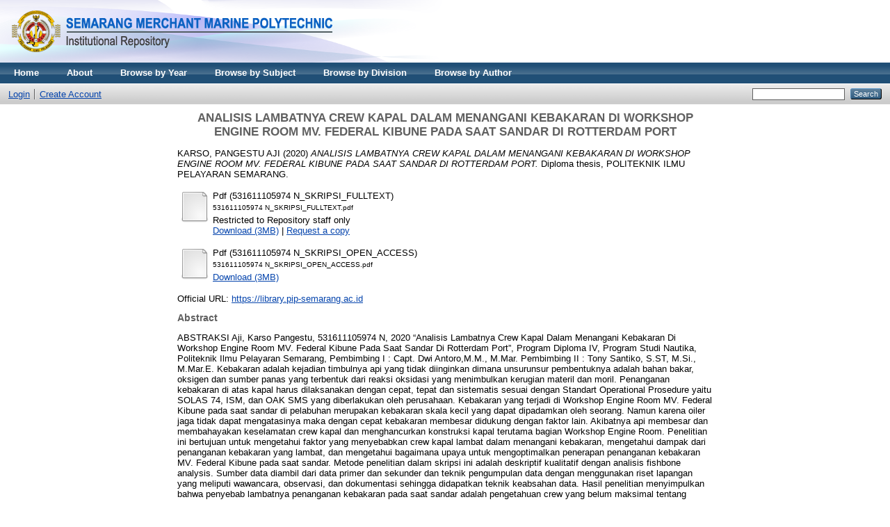

--- FILE ---
content_type: text/html; charset=utf-8
request_url: http://repository.pip-semarang.ac.id/2794/
body_size: 5612
content:
<!DOCTYPE html PUBLIC "-//W3C//DTD XHTML 1.0 Transitional//EN" "http://www.w3.org/TR/xhtml1/DTD/xhtml1-transitional.dtd">
<html xmlns="http://www.w3.org/1999/xhtml">
  <head>
    <meta http-equiv="X-UA-Compatible" content="IE=edge" />
    <title> ANALISIS LAMBATNYA CREW KAPAL DALAM MENANGANI KEBAKARAN DI WORKSHOP ENGINE ROOM MV. FEDERAL KIBUNE PADA SAAT SANDAR DI ROTTERDAM PORT  - repository politeknik ilmu pelayaran semarang</title>
    <link rel="icon" href="/favicon.ico" type="image/x-icon" />
    <link rel="shortcut icon" href="/favicon.ico" type="image/x-icon" />
    <meta name="eprints.eprintid" content="2794" />
<meta name="eprints.rev_number" content="12" />
<meta name="eprints.eprint_status" content="archive" />
<meta name="eprints.userid" content="1" />
<meta name="eprints.dir" content="disk0/00/00/27/94" />
<meta name="eprints.datestamp" content="2020-11-16 02:47:02" />
<meta name="eprints.lastmod" content="2020-11-16 02:47:02" />
<meta name="eprints.status_changed" content="2020-11-16 02:47:02" />
<meta name="eprints.type" content="thesis" />
<meta name="eprints.metadata_visibility" content="show" />
<meta name="eprints.contact_email" content="perpustakaan@pip-semarang.ac.id" />
<meta name="eprints.creators_name" content="KARSO, PANGESTU AJI" />
<meta name="eprints.corp_creators" content="POLITEKNIK ILMU PELAYARAN SEMARANG" />
<meta name="eprints.title" content="ANALISIS LAMBATNYA CREW KAPAL DALAM
MENANGANI KEBAKARAN DI WORKSHOP ENGINE ROOM
MV. FEDERAL KIBUNE PADA SAAT SANDAR DI ROTTERDAM PORT" />
<meta name="eprints.ispublished" content="pub" />
<meta name="eprints.subjects" content="SN" />
<meta name="eprints.divisions" content="N" />
<meta name="eprints.full_text_status" content="restricted" />
<meta name="eprints.keywords" content="Kata Kunci : Prosedur, Penanganan, Kebakaran" />
<meta name="eprints.abstract" content="ABSTRAKSI
Aji, Karso Pangestu, 531611105974 N, 2020 “Analisis Lambatnya Crew Kapal
Dalam Menangani Kebakaran Di Workshop Engine Room MV. Federal Kibune
Pada Saat Sandar Di Rotterdam Port”, Program Diploma IV, Program Studi
Nautika, Politeknik Ilmu Pelayaran Semarang, Pembimbing I : Capt. Dwi
Antoro,M.M., M.Mar. Pembimbing II : Tony Santiko, S.ST, M.Si., M.Mar.E.
Kebakaran adalah kejadian timbulnya api yang tidak diinginkan dimana unsurunsur pembentuknya adalah bahan bakar, oksigen dan sumber panas yang terbentuk
dari reaksi oksidasi yang menimbulkan kerugian materil dan moril. Penanganan
kebakaran di atas kapal harus dilaksanakan dengan cepat, tepat dan sistematis
sesuai dengan Standart Operational Prosedure yaitu SOLAS 74, ISM, dan OAK
SMS yang diberlakukan oleh perusahaan. Kebakaran yang terjadi di Workshop
Engine Room MV. Federal Kibune pada saat sandar di pelabuhan merupakan
kebakaran skala kecil yang dapat dipadamkan oleh seorang. Namun karena oiler
jaga tidak dapat mengatasinya maka dengan cepat kebakaran membesar didukung
dengan faktor lain. Akibatnya api membesar dan membahayakan keselamatan crew
kapal dan menghancurkan konstruksi kapal terutama bagian Workshop Engine
Room.
Penelitian ini bertujuan untuk mengetahui faktor yang menyebabkan crew
kapal lambat dalam menangani kebakaran, mengetahui dampak dari penanganan
kebakaran yang lambat, dan mengetahui bagaimana upaya untuk mengoptimalkan
penerapan penanganan kebakaran MV. Federal Kibune pada saat sandar. Metode
penelitian dalam skripsi ini adalah deskriptif kualitatif dengan analisis fishbone
analysis. Sumber data diambil dari data primer dan sekunder dan teknik
pengumpulan data dengan menggunakan riset lapangan yang meliputi wawancara,
observasi, dan dokumentasi sehingga didapatkan teknik keabsahan data.
Hasil penelitian menyimpulkan bahwa penyebab lambatnya penanganan
kebakaran pada saat sandar adalah pengetahuan crew yang belum maksimal tentang
penggunaan FFA, kesigapan dan tanggung jawab crew kapal, misscommunication
dan terlambat dalam meminta bantuan tim pemadam dari port authority. Dampak
yang ditimbulkan dari kebakaran tersebut adalah rusaknya kontruksi kapal bagian
Workshop Engine Room dan kerugian bagi pihak perusahaan. Upaya untuk
mengoptimalkan penanganan kebakaran yaitu melakukan fire drill baik di darat
maupun di laut sesuai jadwal pelatihan dan memberikan pengetahuan kepada crew
secara intensif." />
<meta name="eprints.date" content="2020" />
<meta name="eprints.date_type" content="submitted" />
<meta name="eprints.institution" content="POLITEKNIK ILMU PELAYARAN SEMARANG" />
<meta name="eprints.department" content="NAUTIKA" />
<meta name="eprints.thesis_type" content="diploma" />
<meta name="eprints.thesis_name" content="other" />
<meta name="eprints.official_url" content="https://library.pip-semarang.ac.id" />
<meta name="eprints.referencetext" content="DAFTAR PUSTAKA
Victory, G dan Owen, I.H, 1974, Fire Fighting Equipment And Its Use In Ships,
Marine Management(Holding) Ltd, London.
IMarEST, 2019, Perlindungan Terhadap Kebakaran Di Atas Kapal, ImarE.
Istopo, 1999, kapal dan muatannya, koperasi BP3IP, Jakarta.
Sarwono, 2006, Metode Penelitian Kuantitatif dan Kualitatif, Graha Ilmu,
Yogyakarta.
Moleong, Lexy J. 2015, Metodologi Penelitian Kualitatif, PT. Remaja
Rosdakarya, Bandung.
Sugiyono, 2013, Metode Penelitian Kuantitatif, Kualitatif R&amp;D, Alfabet. CV,
Bandung.
International Conference on Safety of Life at Sea, IMO (1974 as amended)
The Merchant Shipping Act (Fire Appliances)Rule.
Survey of Fire Appliances;Instruction for guidance of surveyors, HMSO.
Sugiono. 2016. Metode Penelitian Kuantitatif, Kualitatif, dan R&amp;D. Alfabeta.
Bandung.
Instruction Manual Book, 2012. 588 Other Fire Safety Operational Booklet.
Onomichi Dockyards Co., LTD. Jepang.
Instruction Manual Book, 2012. 588 F-63 Co2 Fire Exthinguishing system.
Onomichi Dockyards Co., LTD. Jepang.
Symposium papers.1956.Fire In Ships.Trans. I.Mar.E.Vol.68,pp.471-537
Nash,P and Asthon,L.A.1965.Research in fire fighting and fire protection in
ships.Trans.I.Mar.E.vol.77,pp.227-251." />
<meta name="eprints.citation" content="  KARSO, PANGESTU AJI  (2020) ANALISIS LAMBATNYA CREW KAPAL DALAM MENANGANI KEBAKARAN DI WORKSHOP ENGINE ROOM MV. FEDERAL KIBUNE PADA SAAT SANDAR DI ROTTERDAM PORT.  Diploma thesis, POLITEKNIK ILMU PELAYARAN SEMARANG.   " />
<meta name="eprints.document_url" content="http://repository.pip-semarang.ac.id/2794/1/531611105974%20N_SKRIPSI_FULLTEXT.pdf" />
<meta name="eprints.document_url" content="http://repository.pip-semarang.ac.id/2794/2/531611105974%20N_SKRIPSI_OPEN_ACCESS.pdf" />
<link rel="schema.DC" href="http://purl.org/DC/elements/1.0/" />
<meta name="DC.relation" content="http://repository.pip-semarang.ac.id/2794/" />
<meta name="DC.title" content="ANALISIS LAMBATNYA CREW KAPAL DALAM
MENANGANI KEBAKARAN DI WORKSHOP ENGINE ROOM
MV. FEDERAL KIBUNE PADA SAAT SANDAR DI ROTTERDAM PORT" />
<meta name="DC.creator" content="KARSO, PANGESTU AJI" />
<meta name="DC.subject" content="Nautika" />
<meta name="DC.description" content="ABSTRAKSI
Aji, Karso Pangestu, 531611105974 N, 2020 “Analisis Lambatnya Crew Kapal
Dalam Menangani Kebakaran Di Workshop Engine Room MV. Federal Kibune
Pada Saat Sandar Di Rotterdam Port”, Program Diploma IV, Program Studi
Nautika, Politeknik Ilmu Pelayaran Semarang, Pembimbing I : Capt. Dwi
Antoro,M.M., M.Mar. Pembimbing II : Tony Santiko, S.ST, M.Si., M.Mar.E.
Kebakaran adalah kejadian timbulnya api yang tidak diinginkan dimana unsurunsur pembentuknya adalah bahan bakar, oksigen dan sumber panas yang terbentuk
dari reaksi oksidasi yang menimbulkan kerugian materil dan moril. Penanganan
kebakaran di atas kapal harus dilaksanakan dengan cepat, tepat dan sistematis
sesuai dengan Standart Operational Prosedure yaitu SOLAS 74, ISM, dan OAK
SMS yang diberlakukan oleh perusahaan. Kebakaran yang terjadi di Workshop
Engine Room MV. Federal Kibune pada saat sandar di pelabuhan merupakan
kebakaran skala kecil yang dapat dipadamkan oleh seorang. Namun karena oiler
jaga tidak dapat mengatasinya maka dengan cepat kebakaran membesar didukung
dengan faktor lain. Akibatnya api membesar dan membahayakan keselamatan crew
kapal dan menghancurkan konstruksi kapal terutama bagian Workshop Engine
Room.
Penelitian ini bertujuan untuk mengetahui faktor yang menyebabkan crew
kapal lambat dalam menangani kebakaran, mengetahui dampak dari penanganan
kebakaran yang lambat, dan mengetahui bagaimana upaya untuk mengoptimalkan
penerapan penanganan kebakaran MV. Federal Kibune pada saat sandar. Metode
penelitian dalam skripsi ini adalah deskriptif kualitatif dengan analisis fishbone
analysis. Sumber data diambil dari data primer dan sekunder dan teknik
pengumpulan data dengan menggunakan riset lapangan yang meliputi wawancara,
observasi, dan dokumentasi sehingga didapatkan teknik keabsahan data.
Hasil penelitian menyimpulkan bahwa penyebab lambatnya penanganan
kebakaran pada saat sandar adalah pengetahuan crew yang belum maksimal tentang
penggunaan FFA, kesigapan dan tanggung jawab crew kapal, misscommunication
dan terlambat dalam meminta bantuan tim pemadam dari port authority. Dampak
yang ditimbulkan dari kebakaran tersebut adalah rusaknya kontruksi kapal bagian
Workshop Engine Room dan kerugian bagi pihak perusahaan. Upaya untuk
mengoptimalkan penanganan kebakaran yaitu melakukan fire drill baik di darat
maupun di laut sesuai jadwal pelatihan dan memberikan pengetahuan kepada crew
secara intensif." />
<meta name="DC.date" content="2020" />
<meta name="DC.type" content="Thesis" />
<meta name="DC.type" content="NonPeerReviewed" />
<meta name="DC.format" content="Pdf" />
<meta name="DC.language" content="id" />
<meta name="DC.identifier" content="http://repository.pip-semarang.ac.id/2794/1/531611105974%20N_SKRIPSI_FULLTEXT.pdf" />
<meta name="DC.format" content="Pdf" />
<meta name="DC.language" content="id" />
<meta name="DC.identifier" content="http://repository.pip-semarang.ac.id/2794/2/531611105974%20N_SKRIPSI_OPEN_ACCESS.pdf" />
<meta name="DC.identifier" content="  KARSO, PANGESTU AJI  (2020) ANALISIS LAMBATNYA CREW KAPAL DALAM MENANGANI KEBAKARAN DI WORKSHOP ENGINE ROOM MV. FEDERAL KIBUNE PADA SAAT SANDAR DI ROTTERDAM PORT.  Diploma thesis, POLITEKNIK ILMU PELAYARAN SEMARANG.   " />
<meta name="DC.relation" content="https://library.pip-semarang.ac.id" />
<link rel="alternate" href="http://repository.pip-semarang.ac.id/cgi/export/eprint/2794/BibTeX/repopip-eprint-2794.bib" type="text/plain" title="BibTeX" />
<link rel="alternate" href="http://repository.pip-semarang.ac.id/cgi/export/eprint/2794/MODS/repopip-eprint-2794.xml" type="text/xml; charset=utf-8" title="MODS" />
<link rel="alternate" href="http://repository.pip-semarang.ac.id/cgi/export/eprint/2794/Simple/repopip-eprint-2794.txt" type="text/plain; charset=utf-8" title="Simple Metadata" />
<link rel="alternate" href="http://repository.pip-semarang.ac.id/cgi/export/eprint/2794/RDFXML/repopip-eprint-2794.rdf" type="application/rdf+xml" title="RDF+XML" />
<link rel="alternate" href="http://repository.pip-semarang.ac.id/cgi/export/eprint/2794/Refer/repopip-eprint-2794.refer" type="text/plain" title="Refer" />
<link rel="alternate" href="http://repository.pip-semarang.ac.id/cgi/export/eprint/2794/EndNote/repopip-eprint-2794.enw" type="text/plain; charset=utf-8" title="EndNote" />
<link rel="alternate" href="http://repository.pip-semarang.ac.id/cgi/export/eprint/2794/METS/repopip-eprint-2794.xml" type="text/xml; charset=utf-8" title="METS" />
<link rel="alternate" href="http://repository.pip-semarang.ac.id/cgi/export/eprint/2794/RDFN3/repopip-eprint-2794.n3" type="text/n3" title="RDF+N3" />
<link rel="alternate" href="http://repository.pip-semarang.ac.id/cgi/export/eprint/2794/RDFNT/repopip-eprint-2794.nt" type="text/plain" title="RDF+N-Triples" />
<link rel="alternate" href="http://repository.pip-semarang.ac.id/cgi/export/eprint/2794/Text/repopip-eprint-2794.txt" type="text/plain; charset=utf-8" title="ASCII Citation" />
<link rel="alternate" href="http://repository.pip-semarang.ac.id/cgi/export/eprint/2794/DC/repopip-eprint-2794.txt" type="text/plain; charset=utf-8" title="Dublin Core" />
<link rel="alternate" href="http://repository.pip-semarang.ac.id/cgi/export/eprint/2794/DIDL/repopip-eprint-2794.xml" type="text/xml; charset=utf-8" title="MPEG-21 DIDL" />
<link rel="alternate" href="http://repository.pip-semarang.ac.id/cgi/export/eprint/2794/CSV/repopip-eprint-2794.csv" type="text/csv; charset=utf-8" title="Multiline CSV" />
<link rel="alternate" href="http://repository.pip-semarang.ac.id/cgi/export/eprint/2794/JSON/repopip-eprint-2794.js" type="application/json; charset=utf-8" title="JSON" />
<link rel="alternate" href="http://repository.pip-semarang.ac.id/cgi/export/eprint/2794/Atom/repopip-eprint-2794.xml" type="application/atom+xml;charset=utf-8" title="Atom" />
<link rel="alternate" href="http://repository.pip-semarang.ac.id/cgi/export/eprint/2794/HTML/repopip-eprint-2794.html" type="text/html; charset=utf-8" title="HTML Citation" />
<link rel="alternate" href="http://repository.pip-semarang.ac.id/cgi/export/eprint/2794/COinS/repopip-eprint-2794.txt" type="text/plain; charset=utf-8" title="OpenURL ContextObject in Span" />
<link rel="alternate" href="http://repository.pip-semarang.ac.id/cgi/export/eprint/2794/RIS/repopip-eprint-2794.ris" type="text/plain" title="Reference Manager" />
<link rel="alternate" href="http://repository.pip-semarang.ac.id/cgi/export/eprint/2794/ContextObject/repopip-eprint-2794.xml" type="text/xml; charset=utf-8" title="OpenURL ContextObject" />
<link rel="alternate" href="http://repository.pip-semarang.ac.id/cgi/export/eprint/2794/XML/repopip-eprint-2794.xml" type="application/vnd.eprints.data+xml; charset=utf-8" title="EP3 XML" />
<link rel="Top" href="http://repository.pip-semarang.ac.id/" />
    <link rel="Sword" href="http://repository.pip-semarang.ac.id/sword-app/servicedocument" />
    <link rel="SwordDeposit" href="http://repository.pip-semarang.ac.id/id/contents" />
    <link rel="Search" type="text/html" href="http://repository.pip-semarang.ac.id/cgi/search" />
    <link rel="Search" type="application/opensearchdescription+xml" href="http://repository.pip-semarang.ac.id/cgi/opensearchdescription" title="repository politeknik ilmu pelayaran semarang" />
    <script type="text/javascript">
// <![CDATA[
var eprints_http_root = "http:\/\/repository.pip-semarang.ac.id";
var eprints_http_cgiroot = "http:\/\/repository.pip-semarang.ac.id\/cgi";
var eprints_oai_archive_id = "repository.pip-semarang.ac.id";
var eprints_logged_in = false;
// ]]></script>
    <style type="text/css">.ep_logged_in { display: none }</style>
    <link rel="stylesheet" type="text/css" href="/style/auto-3.3.16.css" />
    <script type="text/javascript" src="/javascript/auto-3.3.16.js"><!--padder--></script>
    <!--[if lte IE 6]>
        <link rel="stylesheet" type="text/css" href="/style/ie6.css" />
   <![endif]-->
    <meta name="Generator" content="EPrints 3.3.16" />
    <meta http-equiv="Content-Type" content="text/html; charset=UTF-8" />
    <meta http-equiv="Content-Language" content="en" />
    
  </head>
  <body>
    
    <div class="ep_tm_header ep_noprint">
      <div class="ep_tm_site_logo">
        <a href="http://repository.pip-semarang.ac.id/" title="repository politeknik ilmu pelayaran semarang">
          <img alt="repository politeknik ilmu pelayaran semarang" src="/images/sitelogo.png" />
        </a>
      </div>
      <ul class="ep_tm_menu">
        <li>
          <a href="http://repository.pip-semarang.ac.id">
            Home
          </a>
        </li>
        <li>
          <a href="http://repository.pip-semarang.ac.id/information.html">
            About
          </a>
        </li>
        <li>
              <a href="http://repository.pip-semarang.ac.id/view/year/">
                Browse by 
                Year
              </a>
            </li>
        <li>
              <a href="http://repository.pip-semarang.ac.id/view/subjects/">
                Browse by 
                Subject
              </a>
            </li>
        <li>
        <li>
              <a href="http://repository.pip-semarang.ac.id/view/divisions/">
                Browse by 
                Division
              </a>
            </li>
          <li>
              <a href="http://repository.pip-semarang.ac.id/view/creators/">
                Browse by 
                Author
              </a>
            </li>
        </li>
      </ul>
      <table class="ep_tm_searchbar">
        <tr>
          <td align="left">
            <ul class="ep_tm_key_tools" id="ep_tm_menu_tools"><li><a href="http://repository.pip-semarang.ac.id/cgi/users/home">Login</a></li><li><a href="/cgi/register">Create Account</a></li></ul>
          </td>
          <td align="right" style="white-space: nowrap">
            
            <form method="get" accept-charset="utf-8" action="http://repository.pip-semarang.ac.id/cgi/search" style="display:inline">
              <input class="ep_tm_searchbarbox" size="20" type="text" name="q" />
              <input class="ep_tm_searchbarbutton" value="Search" type="submit" name="_action_search" />
              <input type="hidden" name="_action_search" value="Search" />
              <input type="hidden" name="_order" value="bytitle" />
              <input type="hidden" name="basic_srchtype" value="ALL" />
              <input type="hidden" name="_satisfyall" value="ALL" />
            </form>
          </td>
        </tr>
      </table>
    </div>
    <div>
      <div class="ep_tm_page_content">
        <h1 class="ep_tm_pagetitle">
          

ANALISIS LAMBATNYA CREW KAPAL DALAM&#13;
MENANGANI KEBAKARAN DI WORKSHOP ENGINE ROOM&#13;
MV. FEDERAL KIBUNE PADA SAAT SANDAR DI ROTTERDAM PORT


        </h1>
        <div class="ep_summary_content"><div class="ep_summary_content_left"></div><div class="ep_summary_content_right"></div><div class="ep_summary_content_top"></div><div class="ep_summary_content_main">

  <p style="margin-bottom: 1em">
    


    <span class="person_name">KARSO, PANGESTU AJI</span>
  

(2020)

<em>ANALISIS LAMBATNYA CREW KAPAL DALAM&#13;
MENANGANI KEBAKARAN DI WORKSHOP ENGINE ROOM&#13;
MV. FEDERAL KIBUNE PADA SAAT SANDAR DI ROTTERDAM PORT.</em>


    Diploma thesis, POLITEKNIK ILMU PELAYARAN SEMARANG.
  




  </p>

  

  

    
  
    
      
      <table>
        
          <tr>
            <td valign="top" align="right"><a href="http://repository.pip-semarang.ac.id/2794/1/531611105974%20N_SKRIPSI_FULLTEXT.pdf" class="ep_document_link"><img class="ep_doc_icon" alt="[img]" src="http://repository.pip-semarang.ac.id/style/images/fileicons/other.png" border="0" /></a></td>
            <td valign="top">
              

<!-- document citation -->


<span class="ep_document_citation">
<span class="document_format">Pdf (531611105974 N_SKRIPSI_FULLTEXT)</span>
<br /><span class="document_filename">531611105974 N_SKRIPSI_FULLTEXT.pdf</span>


  <br />Restricted to Repository staff only


</span>

<br />
              <a href="http://repository.pip-semarang.ac.id/2794/1/531611105974%20N_SKRIPSI_FULLTEXT.pdf" class="ep_document_link">Download (3MB)</a>
              
              
                | <a href="http://repository.pip-semarang.ac.id/cgi/request_doc?docid=98092">Request a copy</a>
              
  
              <ul>
              
              </ul>
            </td>
          </tr>
        
          <tr>
            <td valign="top" align="right"><a href="http://repository.pip-semarang.ac.id/2794/2/531611105974%20N_SKRIPSI_OPEN_ACCESS.pdf" class="ep_document_link"><img class="ep_doc_icon" alt="[img]" src="http://repository.pip-semarang.ac.id/style/images/fileicons/other.png" border="0" /></a></td>
            <td valign="top">
              

<!-- document citation -->


<span class="ep_document_citation">
<span class="document_format">Pdf (531611105974 N_SKRIPSI_OPEN_ACCESS)</span>
<br /><span class="document_filename">531611105974 N_SKRIPSI_OPEN_ACCESS.pdf</span>



</span>

<br />
              <a href="http://repository.pip-semarang.ac.id/2794/2/531611105974%20N_SKRIPSI_OPEN_ACCESS.pdf" class="ep_document_link">Download (3MB)</a>
              
			  
			  
              
  
              <ul>
              
              </ul>
            </td>
          </tr>
        
      </table>
    

  

  
    <div style="margin-bottom: 1em">
      Official URL: <a href="https://library.pip-semarang.ac.id">https://library.pip-semarang.ac.id</a>
    </div>
  

  
    <h2>Abstract</h2>
    <p style="text-align: left; margin: 1em auto 0em auto">ABSTRAKSI&#13;
Aji, Karso Pangestu, 531611105974 N, 2020 “Analisis Lambatnya Crew Kapal&#13;
Dalam Menangani Kebakaran Di Workshop Engine Room MV. Federal Kibune&#13;
Pada Saat Sandar Di Rotterdam Port”, Program Diploma IV, Program Studi&#13;
Nautika, Politeknik Ilmu Pelayaran Semarang, Pembimbing I : Capt. Dwi&#13;
Antoro,M.M., M.Mar. Pembimbing II : Tony Santiko, S.ST, M.Si., M.Mar.E.&#13;
Kebakaran adalah kejadian timbulnya api yang tidak diinginkan dimana unsurunsur pembentuknya adalah bahan bakar, oksigen dan sumber panas yang terbentuk&#13;
dari reaksi oksidasi yang menimbulkan kerugian materil dan moril. Penanganan&#13;
kebakaran di atas kapal harus dilaksanakan dengan cepat, tepat dan sistematis&#13;
sesuai dengan Standart Operational Prosedure yaitu SOLAS 74, ISM, dan OAK&#13;
SMS yang diberlakukan oleh perusahaan. Kebakaran yang terjadi di Workshop&#13;
Engine Room MV. Federal Kibune pada saat sandar di pelabuhan merupakan&#13;
kebakaran skala kecil yang dapat dipadamkan oleh seorang. Namun karena oiler&#13;
jaga tidak dapat mengatasinya maka dengan cepat kebakaran membesar didukung&#13;
dengan faktor lain. Akibatnya api membesar dan membahayakan keselamatan crew&#13;
kapal dan menghancurkan konstruksi kapal terutama bagian Workshop Engine&#13;
Room.&#13;
Penelitian ini bertujuan untuk mengetahui faktor yang menyebabkan crew&#13;
kapal lambat dalam menangani kebakaran, mengetahui dampak dari penanganan&#13;
kebakaran yang lambat, dan mengetahui bagaimana upaya untuk mengoptimalkan&#13;
penerapan penanganan kebakaran MV. Federal Kibune pada saat sandar. Metode&#13;
penelitian dalam skripsi ini adalah deskriptif kualitatif dengan analisis fishbone&#13;
analysis. Sumber data diambil dari data primer dan sekunder dan teknik&#13;
pengumpulan data dengan menggunakan riset lapangan yang meliputi wawancara,&#13;
observasi, dan dokumentasi sehingga didapatkan teknik keabsahan data.&#13;
Hasil penelitian menyimpulkan bahwa penyebab lambatnya penanganan&#13;
kebakaran pada saat sandar adalah pengetahuan crew yang belum maksimal tentang&#13;
penggunaan FFA, kesigapan dan tanggung jawab crew kapal, misscommunication&#13;
dan terlambat dalam meminta bantuan tim pemadam dari port authority. Dampak&#13;
yang ditimbulkan dari kebakaran tersebut adalah rusaknya kontruksi kapal bagian&#13;
Workshop Engine Room dan kerugian bagi pihak perusahaan. Upaya untuk&#13;
mengoptimalkan penanganan kebakaran yaitu melakukan fire drill baik di darat&#13;
maupun di laut sesuai jadwal pelatihan dan memberikan pengetahuan kepada crew&#13;
secara intensif.</p>
  

  <table style="margin-bottom: 1em; margin-top: 1em;" cellpadding="3">
    <tr>
      <th align="right">Item Type:</th>
      <td>
        Thesis
        
        
        (Diploma)
      </td>
    </tr>
    
    
      
    
      
    
      
        <tr>
          <th align="right">Uncontrolled Keywords:</th>
          <td valign="top">Kata Kunci : Prosedur, Penanganan, Kebakaran</td>
        </tr>
      
    
      
        <tr>
          <th align="right">Subjects:</th>
          <td valign="top"><a href="http://repository.pip-semarang.ac.id/view/subjects/SN.html">Skripsi &gt; Nautika</a></td>
        </tr>
      
    
      
        <tr>
          <th align="right">Divisions:</th>
          <td valign="top"><a href="http://repository.pip-semarang.ac.id/view/divisions/N/">Nautika</a></td>
        </tr>
      
    
      
    
      
        <tr>
          <th align="right">Depositing User:</th>
          <td valign="top">

<span class="ep_name_citation"><span class="person_name">Admin Admin Admin</span></span>

</td>
        </tr>
      
    
      
        <tr>
          <th align="right">Date Deposited:</th>
          <td valign="top">16 Nov 2020 02:47</td>
        </tr>
      
    
      
        <tr>
          <th align="right">Last Modified:</th>
          <td valign="top">16 Nov 2020 02:47</td>
        </tr>
      
    
    <tr>
      <th align="right">URI:</th>
      <td valign="top"><a href="http://repository.pip-semarang.ac.id/id/eprint/2794">http://repository.pip-semarang.ac.id/id/eprint/2794</a></td>
    </tr>
  </table>

  
  

  
    <h3>Actions (login required)</h3>
    <table class="ep_summary_page_actions">
    
      <tr>
        <td><a href="/cgi/users/home?screen=EPrint%3A%3AView&amp;eprintid=2794"><img src="/style/images/action_view.png" title="View Item" alt="View Item" class="ep_form_action_icon" /></a></td>
        <td>View Item</td>
      </tr>
    
    </table>
  

</div><div class="ep_summary_content_bottom"></div><div class="ep_summary_content_after"></div></div>
      </div>
    </div>
    <div class="ep_tm_footer ep_noprint">
      <div class="ep_tm_eprints_logo">
        <a href="http://eprints.org/software/">
          <img alt="EPrints Logo" src="/images/eprintslogo.gif" />
        </a>
      </div>
      <div>repository politeknik ilmu pelayaran semarang is powered by <em><a href="http://eprints.org/software/">EPrints 3</a></em> which is developed by the <a href="http://www.ecs.soton.ac.uk/">School of Electronics and Computer Science</a> at the University of Southampton. <a href="http://repository.pip-semarang.ac.id/eprints/">More information and software credits</a>.</div>
    </div>
  </body>
</html>